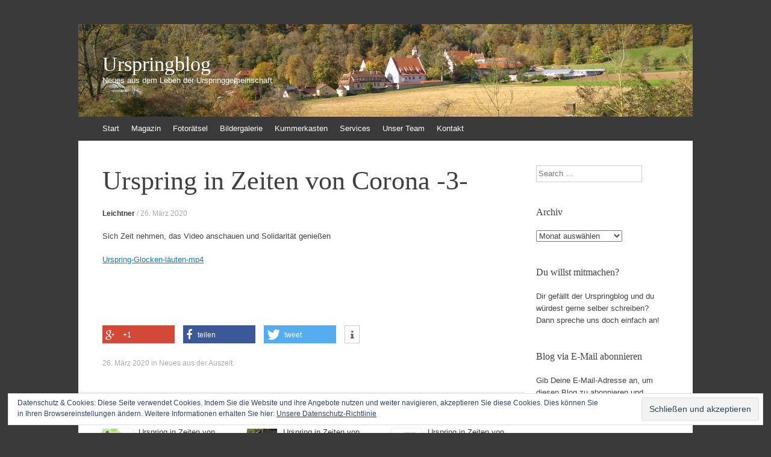

--- FILE ---
content_type: text/html; charset=UTF-8
request_url: https://www.urspringblog.de/2020/03/urspring-in-zeiten-von-corona-3/
body_size: 11104
content:
<!DOCTYPE html>
<html lang="de">
<head>
<meta charset="UTF-8" />
<meta name="viewport" content="width=device-width, initial-scale=1" />
<title>Urspring in Zeiten von Corona -3- | Urspringblog</title>
<link rel="profile" href="http://gmpg.org/xfn/11" />
<link rel="pingback" href="https://www.urspringblog.de/xmlrpc.php" />
<!--[if lt IE 9]>
<script src="https://www.urspringblog.de/wp-content/themes/expound/js/html5.js" type="text/javascript"></script>
<![endif]-->

<link href="https://www.urspringblog.de/wp-content/plugins/shariff-sharing/dep/shariff.complete.css" rel="stylesheet">
<meta name='robots' content='max-image-preview:large' />
<link rel='dns-prefetch' href='//secure.gravatar.com' />
<link rel='dns-prefetch' href='//s.w.org' />
<link rel='dns-prefetch' href='//v0.wordpress.com' />
<link rel="alternate" type="application/rss+xml" title="Urspringblog &raquo; Feed" href="https://www.urspringblog.de/feed/" />
<link rel="alternate" type="application/rss+xml" title="Urspringblog &raquo; Kommentar-Feed" href="https://www.urspringblog.de/comments/feed/" />
<link rel="alternate" type="application/rss+xml" title="Urspringblog &raquo; Kommentar-Feed zu Urspring in Zeiten von Corona -3-" href="https://www.urspringblog.de/2020/03/urspring-in-zeiten-von-corona-3/feed/" />
<script type="text/javascript">
window._wpemojiSettings = {"baseUrl":"https:\/\/s.w.org\/images\/core\/emoji\/13.1.0\/72x72\/","ext":".png","svgUrl":"https:\/\/s.w.org\/images\/core\/emoji\/13.1.0\/svg\/","svgExt":".svg","source":{"concatemoji":"https:\/\/www.urspringblog.de\/wp-includes\/js\/wp-emoji-release.min.js?ver=5.9.12"}};
/*! This file is auto-generated */
!function(e,a,t){var n,r,o,i=a.createElement("canvas"),p=i.getContext&&i.getContext("2d");function s(e,t){var a=String.fromCharCode;p.clearRect(0,0,i.width,i.height),p.fillText(a.apply(this,e),0,0);e=i.toDataURL();return p.clearRect(0,0,i.width,i.height),p.fillText(a.apply(this,t),0,0),e===i.toDataURL()}function c(e){var t=a.createElement("script");t.src=e,t.defer=t.type="text/javascript",a.getElementsByTagName("head")[0].appendChild(t)}for(o=Array("flag","emoji"),t.supports={everything:!0,everythingExceptFlag:!0},r=0;r<o.length;r++)t.supports[o[r]]=function(e){if(!p||!p.fillText)return!1;switch(p.textBaseline="top",p.font="600 32px Arial",e){case"flag":return s([127987,65039,8205,9895,65039],[127987,65039,8203,9895,65039])?!1:!s([55356,56826,55356,56819],[55356,56826,8203,55356,56819])&&!s([55356,57332,56128,56423,56128,56418,56128,56421,56128,56430,56128,56423,56128,56447],[55356,57332,8203,56128,56423,8203,56128,56418,8203,56128,56421,8203,56128,56430,8203,56128,56423,8203,56128,56447]);case"emoji":return!s([10084,65039,8205,55357,56613],[10084,65039,8203,55357,56613])}return!1}(o[r]),t.supports.everything=t.supports.everything&&t.supports[o[r]],"flag"!==o[r]&&(t.supports.everythingExceptFlag=t.supports.everythingExceptFlag&&t.supports[o[r]]);t.supports.everythingExceptFlag=t.supports.everythingExceptFlag&&!t.supports.flag,t.DOMReady=!1,t.readyCallback=function(){t.DOMReady=!0},t.supports.everything||(n=function(){t.readyCallback()},a.addEventListener?(a.addEventListener("DOMContentLoaded",n,!1),e.addEventListener("load",n,!1)):(e.attachEvent("onload",n),a.attachEvent("onreadystatechange",function(){"complete"===a.readyState&&t.readyCallback()})),(n=t.source||{}).concatemoji?c(n.concatemoji):n.wpemoji&&n.twemoji&&(c(n.twemoji),c(n.wpemoji)))}(window,document,window._wpemojiSettings);
</script>
<style type="text/css">
img.wp-smiley,
img.emoji {
	display: inline !important;
	border: none !important;
	box-shadow: none !important;
	height: 1em !important;
	width: 1em !important;
	margin: 0 0.07em !important;
	vertical-align: -0.1em !important;
	background: none !important;
	padding: 0 !important;
}
</style>
	<link rel='stylesheet' id='wp-block-library-css'  href='https://www.urspringblog.de/wp-includes/css/dist/block-library/style.min.css?ver=5.9.12' type='text/css' media='all' />
<style id='wp-block-library-inline-css' type='text/css'>
.has-text-align-justify{text-align:justify;}
</style>
<link rel='stylesheet' id='mediaelement-css'  href='https://www.urspringblog.de/wp-includes/js/mediaelement/mediaelementplayer-legacy.min.css?ver=4.2.16' type='text/css' media='all' />
<link rel='stylesheet' id='wp-mediaelement-css'  href='https://www.urspringblog.de/wp-includes/js/mediaelement/wp-mediaelement.min.css?ver=5.9.12' type='text/css' media='all' />
<style id='global-styles-inline-css' type='text/css'>
body{--wp--preset--color--black: #000000;--wp--preset--color--cyan-bluish-gray: #abb8c3;--wp--preset--color--white: #ffffff;--wp--preset--color--pale-pink: #f78da7;--wp--preset--color--vivid-red: #cf2e2e;--wp--preset--color--luminous-vivid-orange: #ff6900;--wp--preset--color--luminous-vivid-amber: #fcb900;--wp--preset--color--light-green-cyan: #7bdcb5;--wp--preset--color--vivid-green-cyan: #00d084;--wp--preset--color--pale-cyan-blue: #8ed1fc;--wp--preset--color--vivid-cyan-blue: #0693e3;--wp--preset--color--vivid-purple: #9b51e0;--wp--preset--gradient--vivid-cyan-blue-to-vivid-purple: linear-gradient(135deg,rgba(6,147,227,1) 0%,rgb(155,81,224) 100%);--wp--preset--gradient--light-green-cyan-to-vivid-green-cyan: linear-gradient(135deg,rgb(122,220,180) 0%,rgb(0,208,130) 100%);--wp--preset--gradient--luminous-vivid-amber-to-luminous-vivid-orange: linear-gradient(135deg,rgba(252,185,0,1) 0%,rgba(255,105,0,1) 100%);--wp--preset--gradient--luminous-vivid-orange-to-vivid-red: linear-gradient(135deg,rgba(255,105,0,1) 0%,rgb(207,46,46) 100%);--wp--preset--gradient--very-light-gray-to-cyan-bluish-gray: linear-gradient(135deg,rgb(238,238,238) 0%,rgb(169,184,195) 100%);--wp--preset--gradient--cool-to-warm-spectrum: linear-gradient(135deg,rgb(74,234,220) 0%,rgb(151,120,209) 20%,rgb(207,42,186) 40%,rgb(238,44,130) 60%,rgb(251,105,98) 80%,rgb(254,248,76) 100%);--wp--preset--gradient--blush-light-purple: linear-gradient(135deg,rgb(255,206,236) 0%,rgb(152,150,240) 100%);--wp--preset--gradient--blush-bordeaux: linear-gradient(135deg,rgb(254,205,165) 0%,rgb(254,45,45) 50%,rgb(107,0,62) 100%);--wp--preset--gradient--luminous-dusk: linear-gradient(135deg,rgb(255,203,112) 0%,rgb(199,81,192) 50%,rgb(65,88,208) 100%);--wp--preset--gradient--pale-ocean: linear-gradient(135deg,rgb(255,245,203) 0%,rgb(182,227,212) 50%,rgb(51,167,181) 100%);--wp--preset--gradient--electric-grass: linear-gradient(135deg,rgb(202,248,128) 0%,rgb(113,206,126) 100%);--wp--preset--gradient--midnight: linear-gradient(135deg,rgb(2,3,129) 0%,rgb(40,116,252) 100%);--wp--preset--duotone--dark-grayscale: url('#wp-duotone-dark-grayscale');--wp--preset--duotone--grayscale: url('#wp-duotone-grayscale');--wp--preset--duotone--purple-yellow: url('#wp-duotone-purple-yellow');--wp--preset--duotone--blue-red: url('#wp-duotone-blue-red');--wp--preset--duotone--midnight: url('#wp-duotone-midnight');--wp--preset--duotone--magenta-yellow: url('#wp-duotone-magenta-yellow');--wp--preset--duotone--purple-green: url('#wp-duotone-purple-green');--wp--preset--duotone--blue-orange: url('#wp-duotone-blue-orange');--wp--preset--font-size--small: 13px;--wp--preset--font-size--medium: 20px;--wp--preset--font-size--large: 36px;--wp--preset--font-size--x-large: 42px;}.has-black-color{color: var(--wp--preset--color--black) !important;}.has-cyan-bluish-gray-color{color: var(--wp--preset--color--cyan-bluish-gray) !important;}.has-white-color{color: var(--wp--preset--color--white) !important;}.has-pale-pink-color{color: var(--wp--preset--color--pale-pink) !important;}.has-vivid-red-color{color: var(--wp--preset--color--vivid-red) !important;}.has-luminous-vivid-orange-color{color: var(--wp--preset--color--luminous-vivid-orange) !important;}.has-luminous-vivid-amber-color{color: var(--wp--preset--color--luminous-vivid-amber) !important;}.has-light-green-cyan-color{color: var(--wp--preset--color--light-green-cyan) !important;}.has-vivid-green-cyan-color{color: var(--wp--preset--color--vivid-green-cyan) !important;}.has-pale-cyan-blue-color{color: var(--wp--preset--color--pale-cyan-blue) !important;}.has-vivid-cyan-blue-color{color: var(--wp--preset--color--vivid-cyan-blue) !important;}.has-vivid-purple-color{color: var(--wp--preset--color--vivid-purple) !important;}.has-black-background-color{background-color: var(--wp--preset--color--black) !important;}.has-cyan-bluish-gray-background-color{background-color: var(--wp--preset--color--cyan-bluish-gray) !important;}.has-white-background-color{background-color: var(--wp--preset--color--white) !important;}.has-pale-pink-background-color{background-color: var(--wp--preset--color--pale-pink) !important;}.has-vivid-red-background-color{background-color: var(--wp--preset--color--vivid-red) !important;}.has-luminous-vivid-orange-background-color{background-color: var(--wp--preset--color--luminous-vivid-orange) !important;}.has-luminous-vivid-amber-background-color{background-color: var(--wp--preset--color--luminous-vivid-amber) !important;}.has-light-green-cyan-background-color{background-color: var(--wp--preset--color--light-green-cyan) !important;}.has-vivid-green-cyan-background-color{background-color: var(--wp--preset--color--vivid-green-cyan) !important;}.has-pale-cyan-blue-background-color{background-color: var(--wp--preset--color--pale-cyan-blue) !important;}.has-vivid-cyan-blue-background-color{background-color: var(--wp--preset--color--vivid-cyan-blue) !important;}.has-vivid-purple-background-color{background-color: var(--wp--preset--color--vivid-purple) !important;}.has-black-border-color{border-color: var(--wp--preset--color--black) !important;}.has-cyan-bluish-gray-border-color{border-color: var(--wp--preset--color--cyan-bluish-gray) !important;}.has-white-border-color{border-color: var(--wp--preset--color--white) !important;}.has-pale-pink-border-color{border-color: var(--wp--preset--color--pale-pink) !important;}.has-vivid-red-border-color{border-color: var(--wp--preset--color--vivid-red) !important;}.has-luminous-vivid-orange-border-color{border-color: var(--wp--preset--color--luminous-vivid-orange) !important;}.has-luminous-vivid-amber-border-color{border-color: var(--wp--preset--color--luminous-vivid-amber) !important;}.has-light-green-cyan-border-color{border-color: var(--wp--preset--color--light-green-cyan) !important;}.has-vivid-green-cyan-border-color{border-color: var(--wp--preset--color--vivid-green-cyan) !important;}.has-pale-cyan-blue-border-color{border-color: var(--wp--preset--color--pale-cyan-blue) !important;}.has-vivid-cyan-blue-border-color{border-color: var(--wp--preset--color--vivid-cyan-blue) !important;}.has-vivid-purple-border-color{border-color: var(--wp--preset--color--vivid-purple) !important;}.has-vivid-cyan-blue-to-vivid-purple-gradient-background{background: var(--wp--preset--gradient--vivid-cyan-blue-to-vivid-purple) !important;}.has-light-green-cyan-to-vivid-green-cyan-gradient-background{background: var(--wp--preset--gradient--light-green-cyan-to-vivid-green-cyan) !important;}.has-luminous-vivid-amber-to-luminous-vivid-orange-gradient-background{background: var(--wp--preset--gradient--luminous-vivid-amber-to-luminous-vivid-orange) !important;}.has-luminous-vivid-orange-to-vivid-red-gradient-background{background: var(--wp--preset--gradient--luminous-vivid-orange-to-vivid-red) !important;}.has-very-light-gray-to-cyan-bluish-gray-gradient-background{background: var(--wp--preset--gradient--very-light-gray-to-cyan-bluish-gray) !important;}.has-cool-to-warm-spectrum-gradient-background{background: var(--wp--preset--gradient--cool-to-warm-spectrum) !important;}.has-blush-light-purple-gradient-background{background: var(--wp--preset--gradient--blush-light-purple) !important;}.has-blush-bordeaux-gradient-background{background: var(--wp--preset--gradient--blush-bordeaux) !important;}.has-luminous-dusk-gradient-background{background: var(--wp--preset--gradient--luminous-dusk) !important;}.has-pale-ocean-gradient-background{background: var(--wp--preset--gradient--pale-ocean) !important;}.has-electric-grass-gradient-background{background: var(--wp--preset--gradient--electric-grass) !important;}.has-midnight-gradient-background{background: var(--wp--preset--gradient--midnight) !important;}.has-small-font-size{font-size: var(--wp--preset--font-size--small) !important;}.has-medium-font-size{font-size: var(--wp--preset--font-size--medium) !important;}.has-large-font-size{font-size: var(--wp--preset--font-size--large) !important;}.has-x-large-font-size{font-size: var(--wp--preset--font-size--x-large) !important;}
</style>
<link rel='stylesheet' id='yop-public-css'  href='https://www.urspringblog.de/wp-content/plugins/yop-poll/public/assets/css/yop-poll-public-6.3.3.css?ver=5.9.12' type='text/css' media='all' />
<link rel='stylesheet' id='expound-style-css'  href='https://www.urspringblog.de/wp-content/themes/expound/style.css?ver=20140129' type='text/css' media='all' />
<link rel='stylesheet' id='tablepress-default-css'  href='https://www.urspringblog.de/wp-content/plugins/tablepress/css/default.min.css?ver=1.14' type='text/css' media='all' />
<link rel='stylesheet' id='jetpack_css-css'  href='https://www.urspringblog.de/wp-content/plugins/jetpack/css/jetpack.css?ver=10.5.3' type='text/css' media='all' />
<script type='text/javascript' src='https://www.urspringblog.de/wp-includes/js/jquery/jquery.min.js?ver=3.6.0' id='jquery-core-js'></script>
<script type='text/javascript' src='https://www.urspringblog.de/wp-includes/js/jquery/jquery-migrate.min.js?ver=3.3.2' id='jquery-migrate-js'></script>
<script type='text/javascript' id='yop-public-js-extra'>
/* <![CDATA[ */
var objectL10n = {"yopPollParams":{"urlParams":{"ajax":"https:\/\/www.urspringblog.de\/wp-admin\/admin-ajax.php","wpLogin":"https:\/\/www.urspringblog.de\/wp-login.php?redirect_to=https%3A%2F%2Fwww.urspringblog.de%2Fwp-admin%2Fadmin-ajax.php%3Faction%3Dyop_poll_record_wordpress_vote"},"apiParams":{"reCaptcha":{"siteKey":""},"reCaptchaV2Invisible":{"siteKey":""},"reCaptchaV3":{"siteKey":""}},"captchaParams":{"imgPath":"https:\/\/www.urspringblog.de\/wp-content\/plugins\/yop-poll\/public\/assets\/img\/","url":"https:\/\/www.urspringblog.de\/wp-content\/plugins\/yop-poll\/app.php","accessibilityAlt":"Sound icon","accessibilityTitle":"Accessibility option: listen to a question and answer it!","accessibilityDescription":"Type below the <strong>answer<\/strong> to what you hear. Numbers or words:","explanation":"Click or touch the <strong>ANSWER<\/strong>","refreshAlt":"Refresh\/reload icon","refreshTitle":"Refresh\/reload: get new images and accessibility option!"},"voteParams":{"invalidPoll":"Invalid Poll","noAnswersSelected":"No answer selected","minAnswersRequired":"At least {min_answers_allowed} answer(s) required","maxAnswersRequired":"A max of {max_answers_allowed} answer(s) accepted","noAnswerForOther":"No other answer entered","noValueForCustomField":"{custom_field_name} is required","consentNotChecked":"You must agree to our terms and conditions","noCaptchaSelected":"Captcha is required","thankYou":"Thank you for your vote"},"resultsParams":{"singleVote":"vote","multipleVotes":"votes","singleAnswer":"answer","multipleAnswers":"answers"}}};
/* ]]> */
</script>
<script type='text/javascript' src='https://www.urspringblog.de/wp-content/plugins/yop-poll/public/assets/js/yop-poll-public-6.3.3.min.js?ver=5.9.12' id='yop-public-js'></script>
<link rel="https://api.w.org/" href="https://www.urspringblog.de/wp-json/" /><link rel="alternate" type="application/json" href="https://www.urspringblog.de/wp-json/wp/v2/posts/8980" /><link rel="EditURI" type="application/rsd+xml" title="RSD" href="https://www.urspringblog.de/xmlrpc.php?rsd" />
<link rel="wlwmanifest" type="application/wlwmanifest+xml" href="https://www.urspringblog.de/wp-includes/wlwmanifest.xml" /> 
<meta name="generator" content="WordPress 5.9.12" />
<link rel="canonical" href="https://www.urspringblog.de/2020/03/urspring-in-zeiten-von-corona-3/" />
<link rel='shortlink' href='https://wp.me/p5buz2-2kQ' />
<link rel="alternate" type="application/json+oembed" href="https://www.urspringblog.de/wp-json/oembed/1.0/embed?url=https%3A%2F%2Fwww.urspringblog.de%2F2020%2F03%2Furspring-in-zeiten-von-corona-3%2F" />
<link rel="alternate" type="text/xml+oembed" href="https://www.urspringblog.de/wp-json/oembed/1.0/embed?url=https%3A%2F%2Fwww.urspringblog.de%2F2020%2F03%2Furspring-in-zeiten-von-corona-3%2F&#038;format=xml" />
<style type='text/css'>img#wpstats{display:none}</style>
		<style type="text/css">
	        .site-title a,
        .site-title a:hover,
        .site-description {
			color: #ffffff;
        }
	
			.site-header .site-branding {
			background-color: transparent;
			background-image: url('https://www.urspringblog.de/wp-content/uploads/2015/02/cropped-IMAG0947.jpg');
			background-position: 50% 0;
			background-repeat: no-repeat;
			height: 154px;
		}
		</style>
	<style type="text/css" id="custom-background-css">
body.custom-background { background-color: #3a3a3a; }
</style>
	
<!-- Jetpack Open Graph Tags -->
<meta property="og:type" content="article" />
<meta property="og:title" content="Urspring in Zeiten von Corona -3-" />
<meta property="og:url" content="https://www.urspringblog.de/2020/03/urspring-in-zeiten-von-corona-3/" />
<meta property="og:description" content="Sich Zeit nehmen, das Video anschauen und Solidarität genießen Urspring-Glocken-läuten-mp4    " />
<meta property="article:published_time" content="2020-03-26T18:10:39+00:00" />
<meta property="article:modified_time" content="2020-03-26T18:54:21+00:00" />
<meta property="og:site_name" content="Urspringblog" />
<meta property="og:image" content="https://www.urspringblog.de/wp-content/uploads/2020/03/Kirche_Abenddämmerung.jpg" />
<meta property="og:image:width" content="935" />
<meta property="og:image:height" content="701" />
<meta property="og:image:alt" content="" />
<meta property="og:locale" content="de_DE" />
<meta name="twitter:text:title" content="Urspring in Zeiten von Corona -3-" />
<meta name="twitter:image" content="https://www.urspringblog.de/wp-content/uploads/2020/03/Kirche_Abenddämmerung.jpg?w=640" />
<meta name="twitter:card" content="summary_large_image" />

<!-- End Jetpack Open Graph Tags -->
<link rel="icon" href="https://www.urspringblog.de/wp-content/uploads/2015/05/favicon-55490ea1v1_site_icon-32x32.png" sizes="32x32" />
<link rel="icon" href="https://www.urspringblog.de/wp-content/uploads/2015/05/favicon-55490ea1v1_site_icon-256x256.png" sizes="192x192" />
<link rel="apple-touch-icon" href="https://www.urspringblog.de/wp-content/uploads/2015/05/favicon-55490ea1v1_site_icon-256x256.png" />
<meta name="msapplication-TileImage" content="https://www.urspringblog.de/wp-content/uploads/2015/05/favicon-55490ea1v1_site_icon.png" />
</head>

<body class="post-template-default single single-post postid-8980 single-format-standard custom-background group-blog">
<div id="page" class="hfeed site">
		<header id="masthead" class="site-header" role="banner">
		<div class="site-branding">
			<div class="site-title-group">
				<h1 class="site-title"><a href="https://www.urspringblog.de/" title="Urspringblog" rel="home">Urspringblog</a></h1>
				<h2 class="site-description">Neues aus dem Leben der Urspringgemeinschaft</h2>
			</div>
		</div>

		<nav id="site-navigation" class="navigation-main" role="navigation">
			<h1 class="menu-toggle">Menü</h1>
			<a class="skip-link screen-reader-text" href="#content">Zum Inhalt springen</a>

			<div class="menu"><ul>
<li ><a href="https://www.urspringblog.de/">Start</a></li><li class="page_item page-item-1507 page_item_has_children"><a href="https://www.urspringblog.de/magazin/">Magazin</a>
<ul class='children'>
	<li class="page_item page-item-1515"><a href="https://www.urspringblog.de/magazin/musik/">Musik</a></li>
	<li class="page_item page-item-2794"><a href="https://www.urspringblog.de/magazin/philosophie/">Philosophie</a></li>
	<li class="page_item page-item-2434"><a href="https://www.urspringblog.de/magazin/politik/">Politik</a></li>
	<li class="page_item page-item-1510"><a href="https://www.urspringblog.de/magazin/technik/">Technik</a></li>
	<li class="page_item page-item-1644"><a href="https://www.urspringblog.de/magazin/witze/">Witze</a></li>
</ul>
</li>
<li class="page_item page-item-484"><a href="https://www.urspringblog.de/fotoraetsel/">Fotorätsel</a></li>
<li class="page_item page-item-1546"><a href="https://www.urspringblog.de/bildergalerie/">Bildergalerie</a></li>
<li class="page_item page-item-209 page_item_has_children"><a href="https://www.urspringblog.de/kummerkasten/">Kummerkasten</a>
<ul class='children'>
	<li class="page_item page-item-529"><a href="https://www.urspringblog.de/kummerkasten/contact-the-agony-aunt/">Contact the Agony Aunt!</a></li>
	<li class="page_item page-item-576"><a href="https://www.urspringblog.de/kummerkasten/externe-hilfe/">Externe Hilfe</a></li>
</ul>
</li>
<li class="page_item page-item-81 page_item_has_children"><a href="https://www.urspringblog.de/services/">Services</a>
<ul class='children'>
	<li class="page_item page-item-281"><a href="https://www.urspringblog.de/services/ag-programm/">AG-Programm</a></li>
	<li class="page_item page-item-287"><a href="https://www.urspringblog.de/services/wochenend-programm/">Wochenend-Freizeitplaner</a></li>
	<li class="page_item page-item-105"><a href="https://www.urspringblog.de/services/gerichtekueche/">Gerichteküche</a></li>
	<li class="page_item page-item-3984"><a href="https://www.urspringblog.de/services/schulische-downloads/">Schulische Downloads</a></li>
	<li class="page_item page-item-121"><a href="https://www.urspringblog.de/services/dekadenplan/">Dekadenplan</a></li>
	<li class="page_item page-item-4051"><a href="https://www.urspringblog.de/services/bibliotheksoeffnungszeiten/">Bibliotheksöffnungszeiten</a></li>
</ul>
</li>
<li class="page_item page-item-83"><a href="https://www.urspringblog.de/unser-team/">Unser Team</a></li>
<li class="page_item page-item-177 page_item_has_children"><a href="https://www.urspringblog.de/kontakt/">Kontakt</a>
<ul class='children'>
	<li class="page_item page-item-768"><a href="https://www.urspringblog.de/kontakt/datenschutzerklaerung/">Datenschutzerklärung</a></li>
	<li class="page_item page-item-759"><a href="https://www.urspringblog.de/kontakt/haftungsausschluss/">Haftungsausschluss</a></li>
	<li class="page_item page-item-764"><a href="https://www.urspringblog.de/kontakt/impressum-2/">Impressum</a></li>
</ul>
</li>
</ul></div>
								</nav><!-- #site-navigation -->
	</header><!-- #masthead -->
	
	<div id="main" class="site-main">

	<div id="primary" class="content-area">
		<div id="content" class="site-content" role="main">

		
			
<article id="post-8980" class="post-8980 post type-post status-publish format-standard has-post-thumbnail hentry category-neues-aus-der-auszeit">
	<header class="entry-header">
		<h1 class="entry-title">Urspring in Zeiten von Corona -3-</h1>

		<div class="entry-meta">
			<a class="author" rel="author" href="https://www.urspringblog.de/author/leichtner/">Leichtner</a> / <a class="entry-date" href="https://www.urspringblog.de/2020/03/urspring-in-zeiten-von-corona-3/">26. März 2020</a>		</div><!-- .entry-meta -->
	</header><!-- .entry-header -->

	<div class="entry-content">
		
<p>Sich Zeit nehmen, das Video anschauen und Solidarität genießen</p>
<p><a href="https://www.urspringblog.de/wp-content/uploads/2020/03/Urspring-Glocken-läuten-mp4.mov">Urspring-Glocken-läuten-mp4</a></p>
<p> </p>
<p> </p>
<div class="shariff" data-title="Urspring in Zeiten von Corona -3-" data-info-url="http://ct.de/-2467514" data-backend-url="https://www.urspringblog.de/wp-content/plugins/shariff-sharing/backend/index.php" data-temp="/tmp" data-ttl="60" data-service="gft" data-services='["googleplus","facebook","twitter","whatsapp","info"]' data-image="" data-url="https://www.urspringblog.de/2020/03/urspring-in-zeiten-von-corona-3/" data-lang="de" data-theme="color" data-orientation="horizontal"></div>			</div><!-- .entry-content -->

	<footer class="entry-meta">
		<a class="entry-date" href="https://www.urspringblog.de/2020/03/urspring-in-zeiten-von-corona-3/">26. März 2020</a> in <a href="https://www.urspringblog.de/category/neues-aus-der-auszeit/" rel="category tag">Neues aus der Auszeit</a>. 	</footer><!-- .entry-meta -->
</article><!-- #post-## -->
			<div class="related-content">
	<h3 class="related-content-title">Verwandte Artikel</h3>
	
		<article id="post-9161" class="post-9161 post type-post status-publish format-standard has-post-thumbnail hentry category-neues-aus-der-auszeit">

						<div class="entry-thumbnail">
				<a href="https://www.urspringblog.de/2020/06/urspring-in-zeiten-von-corona-14/"><img width="50" height="50" src="https://www.urspringblog.de/wp-content/uploads/2020/06/work-4997565_1280-e1592838451448-50x50.png" class="attachment-expound-mini size-expound-mini wp-post-image" alt="" srcset="https://www.urspringblog.de/wp-content/uploads/2020/06/work-4997565_1280-e1592838451448-50x50.png 50w, https://www.urspringblog.de/wp-content/uploads/2020/06/work-4997565_1280-e1592838451448-150x150.png 150w" sizes="(max-width: 50px) 100vw, 50px" /></a>
			</div>
			
			<header class="entry-header">
				<h3 class="entry-title"><a href="https://www.urspringblog.de/2020/06/urspring-in-zeiten-von-corona-14/" title="Permalink für Urspring in Zeiten von Corona -14-" rel="bookmark">Urspring in Zeiten von Corona -14-</a></h3>
			</header><!-- .entry-header -->

		</article>

	
		<article id="post-9111" class="post-9111 post type-post status-publish format-standard has-post-thumbnail hentry category-neues-aus-der-auszeit">

						<div class="entry-thumbnail">
				<a href="https://www.urspringblog.de/2020/04/urspring-in-zeiten-von-corona-13/"><img width="50" height="50" src="https://www.urspringblog.de/wp-content/uploads/2020/04/Bild-Pfannkuchentorte-50x50.jpg" class="attachment-expound-mini size-expound-mini wp-post-image" alt="" loading="lazy" srcset="https://www.urspringblog.de/wp-content/uploads/2020/04/Bild-Pfannkuchentorte-50x50.jpg 50w, https://www.urspringblog.de/wp-content/uploads/2020/04/Bild-Pfannkuchentorte-150x150.jpg 150w" sizes="(max-width: 50px) 100vw, 50px" /></a>
			</div>
			
			<header class="entry-header">
				<h3 class="entry-title"><a href="https://www.urspringblog.de/2020/04/urspring-in-zeiten-von-corona-13/" title="Permalink für Urspring in Zeiten von Corona -13-" rel="bookmark">Urspring in Zeiten von Corona -13-</a></h3>
			</header><!-- .entry-header -->

		</article>

	
		<article id="post-9103" class="post-9103 post type-post status-publish format-standard has-post-thumbnail hentry category-neues-aus-der-auszeit">

						<div class="entry-thumbnail">
				<a href="https://www.urspringblog.de/2020/04/urspring-in-zeiten-von-corona-12/"><img width="50" height="50" src="https://www.urspringblog.de/wp-content/uploads/2020/04/FußballCorona_Jonas_Winkler_8a-50x50.jpg" class="attachment-expound-mini size-expound-mini wp-post-image" alt="" loading="lazy" srcset="https://www.urspringblog.de/wp-content/uploads/2020/04/FußballCorona_Jonas_Winkler_8a-50x50.jpg 50w, https://www.urspringblog.de/wp-content/uploads/2020/04/FußballCorona_Jonas_Winkler_8a-150x150.jpg 150w" sizes="(max-width: 50px) 100vw, 50px" /></a>
			</div>
			
			<header class="entry-header">
				<h3 class="entry-title"><a href="https://www.urspringblog.de/2020/04/urspring-in-zeiten-von-corona-12/" title="Permalink für Urspring in Zeiten von Corona -12-" rel="bookmark">Urspring in Zeiten von Corona -12-</a></h3>
			</header><!-- .entry-header -->

		</article>

	</div>

				<nav role="navigation" id="nav-below" class="navigation-post">
		<h1 class="screen-reader-text">Artikel Navigation</h1>

	
		<div class="nav-previous"><a href="https://www.urspringblog.de/2020/03/urspring-in-zeiten-von-corona-2/" rel="prev"><span class="meta-nav">&larr;</span>&nbsp;Urspring in Zeiten von Corona -2-</a></div>		<div class="nav-next"><a href="https://www.urspringblog.de/2020/03/urspring-in-zeiten-von-corona-4/" rel="next">Urspring in Zeiten von Corona -4-&nbsp;<span class="meta-nav">&rarr;</span></a></div>
	
	</nav><!-- #nav-below -->
	
			
	<div id="comments" class="comments-area">

	
	
	
		<div id="respond" class="comment-respond">
		<h3 id="reply-title" class="comment-reply-title">Schreibe einen Kommentar <small><a rel="nofollow" id="cancel-comment-reply-link" href="/2020/03/urspring-in-zeiten-von-corona-3/#respond" style="display:none;">Antwort abbrechen</a></small></h3><form action="https://www.urspringblog.de/wp-comments-post.php" method="post" id="commentform" class="comment-form"><p class="comment-notes"><span id="email-notes">Deine E-Mail-Adresse wird nicht veröffentlicht.</span> <span class="required-field-message" aria-hidden="true">Erforderliche Felder sind mit <span class="required" aria-hidden="true">*</span> markiert</span></p><p class="comment-form-comment"><label for="comment">Kommentar <span class="required" aria-hidden="true">*</span></label> <textarea id="comment" name="comment" cols="45" rows="8" maxlength="65525" required="required"></textarea></p><p class="comment-form-author"><label for="author">Name <span class="required" aria-hidden="true">*</span></label> <input id="author" name="author" type="text" value="" size="30" maxlength="245" required="required" /></p>
<p class="comment-form-email"><label for="email">E-Mail-Adresse <span class="required" aria-hidden="true">*</span></label> <input id="email" name="email" type="text" value="" size="30" maxlength="100" aria-describedby="email-notes" required="required" /></p>
<p class="comment-form-url"><label for="url">Website</label> <input id="url" name="url" type="text" value="" size="30" maxlength="200" /></p>
<p class="comment-subscription-form"><input type="checkbox" name="subscribe_comments" id="subscribe_comments" value="subscribe" style="width: auto; -moz-appearance: checkbox; -webkit-appearance: checkbox;" /> <label class="subscribe-label" id="subscribe-label" for="subscribe_comments">Benachrichtige mich über nachfolgende Kommentare via E-Mail.</label></p><p class="comment-subscription-form"><input type="checkbox" name="subscribe_blog" id="subscribe_blog" value="subscribe" style="width: auto; -moz-appearance: checkbox; -webkit-appearance: checkbox;" /> <label class="subscribe-label" id="subscribe-blog-label" for="subscribe_blog">Benachrichtige mich über neue Beiträge via E-Mail.</label></p><p class="form-submit"><input name="submit" type="submit" id="submit" class="submit" value="Kommentar abschicken" /> <input type='hidden' name='comment_post_ID' value='8980' id='comment_post_ID' />
<input type='hidden' name='comment_parent' id='comment_parent' value='0' />
</p><p style="display: none;"><input type="hidden" id="akismet_comment_nonce" name="akismet_comment_nonce" value="ae62a78ee3" /></p><p style="display: none !important;"><label>&#916;<textarea name="ak_hp_textarea" cols="45" rows="8" maxlength="100"></textarea></label><input type="hidden" id="ak_js_1" name="ak_js" value="130"/><script>document.getElementById( "ak_js_1" ).setAttribute( "value", ( new Date() ).getTime() );</script></p></form>	</div><!-- #respond -->
	<p class="akismet_comment_form_privacy_notice">Diese Website verwendet Akismet, um Spam zu reduzieren. <a href="https://akismet.com/privacy/" target="_blank" rel="nofollow noopener">Erfahre mehr darüber, wie deine Kommentardaten verarbeitet werden</a>.</p>
</div><!-- #comments -->

		
		</div><!-- #content -->
	</div><!-- #primary -->

	<div id="secondary" class="widget-area" role="complementary">
				<aside id="search-2" class="widget widget_search">	<form method="get" id="searchform" class="searchform" action="https://www.urspringblog.de/" role="search">
		<label for="s" class="screen-reader-text">Search</label>
		<input type="search" class="field" name="s" value="" id="s" placeholder="Search &hellip;" />
		<input type="submit" class="submit" id="searchsubmit" value="Search" />
	</form>
</aside><aside id="archives-4" class="widget widget_archive"><h1 class="widget-title">Archiv</h1>		<label class="screen-reader-text" for="archives-dropdown-4">Archiv</label>
		<select id="archives-dropdown-4" name="archive-dropdown">
			
			<option value="">Monat auswählen</option>
				<option value='https://www.urspringblog.de/2022/01/'> Januar 2022 &nbsp;(1)</option>
	<option value='https://www.urspringblog.de/2021/10/'> Oktober 2021 &nbsp;(1)</option>
	<option value='https://www.urspringblog.de/2021/09/'> September 2021 &nbsp;(1)</option>
	<option value='https://www.urspringblog.de/2021/06/'> Juni 2021 &nbsp;(1)</option>
	<option value='https://www.urspringblog.de/2021/03/'> März 2021 &nbsp;(1)</option>
	<option value='https://www.urspringblog.de/2021/02/'> Februar 2021 &nbsp;(2)</option>
	<option value='https://www.urspringblog.de/2021/01/'> Januar 2021 &nbsp;(1)</option>
	<option value='https://www.urspringblog.de/2020/12/'> Dezember 2020 &nbsp;(1)</option>
	<option value='https://www.urspringblog.de/2020/11/'> November 2020 &nbsp;(3)</option>
	<option value='https://www.urspringblog.de/2020/10/'> Oktober 2020 &nbsp;(7)</option>
	<option value='https://www.urspringblog.de/2020/08/'> August 2020 &nbsp;(1)</option>
	<option value='https://www.urspringblog.de/2020/06/'> Juni 2020 &nbsp;(2)</option>
	<option value='https://www.urspringblog.de/2020/05/'> Mai 2020 &nbsp;(1)</option>
	<option value='https://www.urspringblog.de/2020/04/'> April 2020 &nbsp;(6)</option>
	<option value='https://www.urspringblog.de/2020/03/'> März 2020 &nbsp;(8)</option>
	<option value='https://www.urspringblog.de/2020/02/'> Februar 2020 &nbsp;(5)</option>
	<option value='https://www.urspringblog.de/2020/01/'> Januar 2020 &nbsp;(2)</option>
	<option value='https://www.urspringblog.de/2019/12/'> Dezember 2019 &nbsp;(1)</option>
	<option value='https://www.urspringblog.de/2019/11/'> November 2019 &nbsp;(2)</option>
	<option value='https://www.urspringblog.de/2019/10/'> Oktober 2019 &nbsp;(2)</option>
	<option value='https://www.urspringblog.de/2019/09/'> September 2019 &nbsp;(1)</option>
	<option value='https://www.urspringblog.de/2019/08/'> August 2019 &nbsp;(14)</option>
	<option value='https://www.urspringblog.de/2019/07/'> Juli 2019 &nbsp;(2)</option>
	<option value='https://www.urspringblog.de/2019/06/'> Juni 2019 &nbsp;(2)</option>
	<option value='https://www.urspringblog.de/2019/05/'> Mai 2019 &nbsp;(2)</option>
	<option value='https://www.urspringblog.de/2019/04/'> April 2019 &nbsp;(1)</option>
	<option value='https://www.urspringblog.de/2019/03/'> März 2019 &nbsp;(3)</option>
	<option value='https://www.urspringblog.de/2019/02/'> Februar 2019 &nbsp;(2)</option>
	<option value='https://www.urspringblog.de/2019/01/'> Januar 2019 &nbsp;(3)</option>
	<option value='https://www.urspringblog.de/2018/12/'> Dezember 2018 &nbsp;(3)</option>
	<option value='https://www.urspringblog.de/2018/11/'> November 2018 &nbsp;(5)</option>
	<option value='https://www.urspringblog.de/2018/10/'> Oktober 2018 &nbsp;(4)</option>
	<option value='https://www.urspringblog.de/2018/09/'> September 2018 &nbsp;(1)</option>
	<option value='https://www.urspringblog.de/2018/08/'> August 2018 &nbsp;(1)</option>
	<option value='https://www.urspringblog.de/2018/07/'> Juli 2018 &nbsp;(4)</option>
	<option value='https://www.urspringblog.de/2018/06/'> Juni 2018 &nbsp;(4)</option>
	<option value='https://www.urspringblog.de/2018/05/'> Mai 2018 &nbsp;(3)</option>
	<option value='https://www.urspringblog.de/2018/04/'> April 2018 &nbsp;(4)</option>
	<option value='https://www.urspringblog.de/2018/03/'> März 2018 &nbsp;(1)</option>
	<option value='https://www.urspringblog.de/2018/02/'> Februar 2018 &nbsp;(6)</option>
	<option value='https://www.urspringblog.de/2018/01/'> Januar 2018 &nbsp;(3)</option>
	<option value='https://www.urspringblog.de/2017/12/'> Dezember 2017 &nbsp;(4)</option>
	<option value='https://www.urspringblog.de/2017/11/'> November 2017 &nbsp;(2)</option>
	<option value='https://www.urspringblog.de/2017/10/'> Oktober 2017 &nbsp;(4)</option>
	<option value='https://www.urspringblog.de/2017/09/'> September 2017 &nbsp;(3)</option>
	<option value='https://www.urspringblog.de/2017/07/'> Juli 2017 &nbsp;(4)</option>
	<option value='https://www.urspringblog.de/2017/06/'> Juni 2017 &nbsp;(7)</option>
	<option value='https://www.urspringblog.de/2017/05/'> Mai 2017 &nbsp;(1)</option>
	<option value='https://www.urspringblog.de/2017/04/'> April 2017 &nbsp;(3)</option>
	<option value='https://www.urspringblog.de/2017/03/'> März 2017 &nbsp;(4)</option>
	<option value='https://www.urspringblog.de/2017/02/'> Februar 2017 &nbsp;(12)</option>
	<option value='https://www.urspringblog.de/2017/01/'> Januar 2017 &nbsp;(3)</option>
	<option value='https://www.urspringblog.de/2016/12/'> Dezember 2016 &nbsp;(9)</option>
	<option value='https://www.urspringblog.de/2016/11/'> November 2016 &nbsp;(7)</option>
	<option value='https://www.urspringblog.de/2016/10/'> Oktober 2016 &nbsp;(2)</option>
	<option value='https://www.urspringblog.de/2016/09/'> September 2016 &nbsp;(1)</option>
	<option value='https://www.urspringblog.de/2016/08/'> August 2016 &nbsp;(2)</option>
	<option value='https://www.urspringblog.de/2016/07/'> Juli 2016 &nbsp;(4)</option>
	<option value='https://www.urspringblog.de/2016/06/'> Juni 2016 &nbsp;(7)</option>
	<option value='https://www.urspringblog.de/2016/05/'> Mai 2016 &nbsp;(1)</option>
	<option value='https://www.urspringblog.de/2016/04/'> April 2016 &nbsp;(10)</option>
	<option value='https://www.urspringblog.de/2016/03/'> März 2016 &nbsp;(7)</option>
	<option value='https://www.urspringblog.de/2016/02/'> Februar 2016 &nbsp;(5)</option>
	<option value='https://www.urspringblog.de/2016/01/'> Januar 2016 &nbsp;(7)</option>
	<option value='https://www.urspringblog.de/2015/12/'> Dezember 2015 &nbsp;(14)</option>
	<option value='https://www.urspringblog.de/2015/11/'> November 2015 &nbsp;(5)</option>
	<option value='https://www.urspringblog.de/2015/10/'> Oktober 2015 &nbsp;(33)</option>
	<option value='https://www.urspringblog.de/2015/09/'> September 2015 &nbsp;(5)</option>
	<option value='https://www.urspringblog.de/2015/08/'> August 2015 &nbsp;(1)</option>
	<option value='https://www.urspringblog.de/2015/07/'> Juli 2015 &nbsp;(6)</option>
	<option value='https://www.urspringblog.de/2015/06/'> Juni 2015 &nbsp;(11)</option>
	<option value='https://www.urspringblog.de/2015/05/'> Mai 2015 &nbsp;(14)</option>
	<option value='https://www.urspringblog.de/2015/04/'> April 2015 &nbsp;(3)</option>
	<option value='https://www.urspringblog.de/2015/03/'> März 2015 &nbsp;(8)</option>
	<option value='https://www.urspringblog.de/2015/02/'> Februar 2015 &nbsp;(12)</option>
	<option value='https://www.urspringblog.de/2015/01/'> Januar 2015 &nbsp;(14)</option>
	<option value='https://www.urspringblog.de/2014/12/'> Dezember 2014 &nbsp;(27)</option>
	<option value='https://www.urspringblog.de/2014/11/'> November 2014 &nbsp;(21)</option>
	<option value='https://www.urspringblog.de/2014/10/'> Oktober 2014 &nbsp;(7)</option>

		</select>

<script type="text/javascript">
/* <![CDATA[ */
(function() {
	var dropdown = document.getElementById( "archives-dropdown-4" );
	function onSelectChange() {
		if ( dropdown.options[ dropdown.selectedIndex ].value !== '' ) {
			document.location.href = this.options[ this.selectedIndex ].value;
		}
	}
	dropdown.onchange = onSelectChange;
})();
/* ]]> */
</script>
			</aside><aside id="text-3" class="widget widget_text"><h1 class="widget-title">Du willst mitmachen?</h1>			<div class="textwidget">Dir gefällt der Urspringblog und du würdest gerne selber schreiben?<br />
Dann spreche uns doch einfach an!</div>
		</aside><aside id="blog_subscription-2" class="widget widget_blog_subscription jetpack_subscription_widget"><h1 class="widget-title">Blog via E-Mail abonnieren</h1>
			<form action="#" method="post" accept-charset="utf-8" id="subscribe-blog-blog_subscription-2">
				                    <div id="subscribe-text"><p>Gib Deine E-Mail-Adresse an, um diesen Blog zu abonnieren und Benachrichtigungen über neue Beiträge via E-Mail zu erhalten.</p>
</div>                    <p id="subscribe-email">
                        <label id="jetpack-subscribe-label"
							class="screen-reader-text"
							for="subscribe-field-blog_subscription-2">
							E-Mail-Adresse                        </label>
                        <input type="email" name="email" required="required"
                        			                                                value=""
							id="subscribe-field-blog_subscription-2"
                            placeholder="E-Mail-Adresse"
                        />
                    </p>

					<p id="subscribe-submit"
											>
                        <input type="hidden" name="action" value="subscribe"/>
                        <input type="hidden" name="source" value="https://www.urspringblog.de/2020/03/urspring-in-zeiten-von-corona-3/"/>
                        <input type="hidden" name="sub-type" value="widget"/>
						<input type="hidden" name="redirect_fragment" value="subscribe-blog-blog_subscription-2"/>
						                        <button type="submit"
	                        	                            class="wp-block-button__link"
                            		                    	                        name="jetpack_subscriptions_widget"
	                    >
	                        Abonnieren                        </button>
                    </p>
				            </form>
		
</aside>
		<aside id="recent-posts-2" class="widget widget_recent_entries">
		<h1 class="widget-title">Neueste Beiträge</h1>
		<ul>
											<li>
					<a href="https://www.urspringblog.de/2022/01/skier-von-der-stange-sind-nicht-sein-ding/">Skier von der Stange sind nicht sein Ding</a>
									</li>
											<li>
					<a href="https://www.urspringblog.de/2021/10/unheimlich-gesellig/">Unheimlich Gesellig</a>
									</li>
											<li>
					<a href="https://www.urspringblog.de/2021/09/werkschau-2021-wir-setzen-segel/">Werkschau 2021 &#8211; Wir setzen Segel</a>
									</li>
											<li>
					<a href="https://www.urspringblog.de/2021/06/gut-geschuetzt-durch-die-pandemie/">Gut geschützt durch die Pandemie!</a>
									</li>
											<li>
					<a href="https://www.urspringblog.de/2021/03/kunst-fuer-den-saustall/">Kunst für den Saustall</a>
									</li>
					</ul>

		</aside><aside id="categories-2" class="widget widget_categories"><h1 class="widget-title">Kategorien</h1>
			<ul>
					<li class="cat-item cat-item-2"><a href="https://www.urspringblog.de/category/ags/">AGs</a>
</li>
	<li class="cat-item cat-item-1"><a href="https://www.urspringblog.de/category/allgemein/">Allgemein</a>
</li>
	<li class="cat-item cat-item-4"><a href="https://www.urspringblog.de/category/basketballspiele/">Basketballspiele</a>
</li>
	<li class="cat-item cat-item-112"><a href="https://www.urspringblog.de/category/dekadenschau/">Dekadenschau</a>
</li>
	<li class="cat-item cat-item-105"><a href="https://www.urspringblog.de/category/die-spitze-feder/">Die spitze Feder</a>
</li>
	<li class="cat-item cat-item-106"><a href="https://www.urspringblog.de/category/erasmus/">Erasmus+</a>
</li>
	<li class="cat-item cat-item-5"><a href="https://www.urspringblog.de/category/events/">Events</a>
<ul class='children'>
	<li class="cat-item cat-item-33"><a href="https://www.urspringblog.de/category/events/ugoessky/">UgoesSky</a>
</li>
	<li class="cat-item cat-item-36"><a href="https://www.urspringblog.de/category/events/urspringer-berichten/">Urspringer berichten</a>
</li>
</ul>
</li>
	<li class="cat-item cat-item-110"><a href="https://www.urspringblog.de/category/exkursionen/">Exkursionen</a>
</li>
	<li class="cat-item cat-item-6"><a href="https://www.urspringblog.de/category/explosives/">Explosives</a>
</li>
	<li class="cat-item cat-item-111"><a href="https://www.urspringblog.de/category/ferienfreizeit/">Ferienfreizeit</a>
</li>
	<li class="cat-item cat-item-7"><a href="https://www.urspringblog.de/category/feuerwehr/">Feuerwehr</a>
</li>
	<li class="cat-item cat-item-8"><a href="https://www.urspringblog.de/category/foto-stories/">Foto-Stories</a>
</li>
	<li class="cat-item cat-item-9"><a href="https://www.urspringblog.de/category/gerichtekueche/">Gerichteküche</a>
</li>
	<li class="cat-item cat-item-10"><a href="https://www.urspringblog.de/category/geruechtekueche/">Gerüchteküche</a>
</li>
	<li class="cat-item cat-item-12"><a href="https://www.urspringblog.de/category/kreatives/">Kreatives</a>
</li>
	<li class="cat-item cat-item-14"><a href="https://www.urspringblog.de/category/lehren/" title="Neues aus den Lehren">Lehren</a>
<ul class='children'>
	<li class="cat-item cat-item-18"><a href="https://www.urspringblog.de/category/lehren/metaller/">Metaller</a>
</li>
	<li class="cat-item cat-item-25"><a href="https://www.urspringblog.de/category/lehren/schneider/">Schneider</a>
</li>
	<li class="cat-item cat-item-26"><a href="https://www.urspringblog.de/category/lehren/schreiner/">Schreiner</a>
</li>
</ul>
</li>
	<li class="cat-item cat-item-17"><a href="https://www.urspringblog.de/category/magazin/">Magazin</a>
<ul class='children'>
	<li class="cat-item cat-item-43"><a href="https://www.urspringblog.de/category/magazin/buchtipps/">Buchtipps</a>
</li>
	<li class="cat-item cat-item-108"><a href="https://www.urspringblog.de/category/magazin/kultur/">Kultur</a>
</li>
	<li class="cat-item cat-item-19"><a href="https://www.urspringblog.de/category/magazin/musik/">Musik</a>
</li>
	<li class="cat-item cat-item-69"><a href="https://www.urspringblog.de/category/magazin/philosophie/">Philosophie</a>
</li>
	<li class="cat-item cat-item-63"><a href="https://www.urspringblog.de/category/magazin/politik/">Politik</a>
</li>
	<li class="cat-item cat-item-31"><a href="https://www.urspringblog.de/category/magazin/technik/">Technik</a>
</li>
	<li class="cat-item cat-item-38"><a href="https://www.urspringblog.de/category/magazin/witze/">Witze</a>
	<ul class='children'>
	<li class="cat-item cat-item-44"><a href="https://www.urspringblog.de/category/magazin/witze/englishjokes/">English jokes</a>
</li>
	</ul>
</li>
</ul>
</li>
	<li class="cat-item cat-item-71"><a href="https://www.urspringblog.de/category/mentoratsfahrten/">Mentoratsfahrten</a>
</li>
	<li class="cat-item cat-item-20"><a href="https://www.urspringblog.de/category/neu-in-urspring/">Neu in Urspring</a>
</li>
	<li class="cat-item cat-item-120"><a href="https://www.urspringblog.de/category/neues-aus-der-auszeit/">Neues aus der Auszeit</a>
</li>
	<li class="cat-item cat-item-21"><a href="https://www.urspringblog.de/category/neuesausderberufswelt/">Neues aus der Berufswelt</a>
</li>
	<li class="cat-item cat-item-22"><a href="https://www.urspringblog.de/category/newsticker/" title="Breaking News">Newsticker</a>
</li>
	<li class="cat-item cat-item-23"><a href="https://www.urspringblog.de/category/projektwoche/">Projektwoche</a>
</li>
	<li class="cat-item cat-item-113"><a href="https://www.urspringblog.de/category/schuelergericht/">Schülergericht</a>
</li>
	<li class="cat-item cat-item-27"><a href="https://www.urspringblog.de/category/smv/" title="Neues aus der SMV">SMV</a>
</li>
	<li class="cat-item cat-item-121"><a href="https://www.urspringblog.de/category/urspring-tv/">Urspring TV</a>
</li>
	<li class="cat-item cat-item-35"><a href="https://www.urspringblog.de/category/urspringblog/">Urspringblog</a>
</li>
	<li class="cat-item cat-item-37"><a href="https://www.urspringblog.de/category/urspringer-gespraeche/">Urspringer Gespräche</a>
</li>
			</ul>

			</aside><aside id="meta-2" class="widget widget_meta"><h1 class="widget-title">Meta</h1>
		<ul>
						<li><a href="https://www.urspringblog.de/wp-login.php">Anmelden</a></li>
			<li><a href="https://www.urspringblog.de/feed/">Feed der Einträge</a></li>
			<li><a href="https://www.urspringblog.de/comments/feed/">Kommentar-Feed</a></li>

			<li><a href="https://de.wordpress.org/">WordPress.org</a></li>
		</ul>

		</aside><aside id="eu_cookie_law_widget-3" class="widget widget_eu_cookie_law_widget">
<div
	class="hide-on-scroll"
	data-hide-timeout="30"
	data-consent-expiration="180"
	id="eu-cookie-law"
>
	<form method="post">
		<input type="submit" value="Schließen und akzeptieren" class="accept" />
	</form>

	Datenschutz &amp; Cookies: Diese Seite verwendet Cookies. Indem Sie die Website und ihre Angebote nutzen und weiter navigieren, akzeptieren Sie diese Cookies. Dies können Sie in Ihren Browsereinstellungen ändern. Weitere Informationen erhalten Sie hier:
		<a href="https://www.urspringblog.de/kontakt/datenschutzerklaerung/" rel="">
		Unsere Datenschutz-Richtlinie	</a>
</div>
</aside>			</div><!-- #secondary -->
	</div><!-- #main -->

	<footer id="colophon" class="site-footer" role="contentinfo">
		<div class="site-info">
			<a href="http://wordpress.org/" rel="generator">Stolz präsentiert von WordPress</a><span class="sep"> | </span>Theme: Expound von <a href="http://kovshenin.com/" rel="designer">Konstantin Kovshenin</a>		</div><!-- .site-info -->
	</footer><!-- #colophon -->
</div><!-- #page -->

<script src="https://www.urspringblog.de/wp-content/plugins/shariff-sharing/dep/shariff.complete.js"></script>
<script type='text/javascript' src='https://www.urspringblog.de/wp-content/themes/expound/js/navigation.js?ver=20120206' id='expound-navigation-js'></script>
<script type='text/javascript' src='https://www.urspringblog.de/wp-content/themes/expound/js/skip-link-focus-fix.js?ver=20130115' id='expound-skip-link-focus-fix-js'></script>
<script type='text/javascript' src='https://www.urspringblog.de/wp-includes/js/comment-reply.min.js?ver=5.9.12' id='comment-reply-js'></script>
<script type='text/javascript' src='https://www.urspringblog.de/wp-content/plugins/jetpack/_inc/build/widgets/eu-cookie-law/eu-cookie-law.min.js?ver=20180522' id='eu-cookie-law-script-js'></script>
<script src='https://stats.wp.com/e-202605.js' defer></script>
<script>
	_stq = window._stq || [];
	_stq.push([ 'view', {v:'ext',j:'1:10.5.3',blog:'76620780',post:'8980',tz:'1',srv:'www.urspringblog.de'} ]);
	_stq.push([ 'clickTrackerInit', '76620780', '8980' ]);
</script>

</body>
</html>